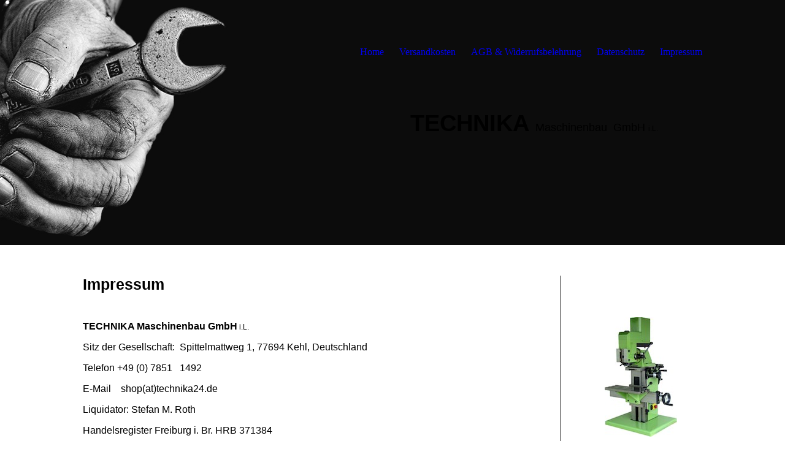

--- FILE ---
content_type: text/html; charset=utf-8
request_url: http://technika24.de/Impressum
body_size: 25218
content:
<!DOCTYPE html><html lang="de"><head><meta http-equiv="Content-Type" content="text/html; charset=UTF-8"><title>TECHNIKA - Impressum</title><link href="https://technika24.de/Impressum" rel="canonical"><meta content="TECHNIKA - Impressum" property="og:title"><meta content="website" property="og:type"><meta content="https://technika24.de/Impressum" property="og:url"><script>
              window.beng = window.beng || {};
              window.beng.env = {
                language: "en",
                country: "US",
                mode: "deploy",
                context: "page",
                pageId: "000003940073",
                skeletonId: "",
                scope: "HTO01FLQYGQR",
                isProtected: false,
                navigationText: "Impressum",
                instance: "1",
                common_prefix: "https://homepagedesigner.telekom.de",
                design_common: "https://homepagedesigner.telekom.de/beng/designs/",
                design_template: "oem/cm_dh_081",
                path_design: "https://homepagedesigner.telekom.de/beng/designs/data/oem/cm_dh_081/",
                path_res: "https://homepagedesigner.telekom.de/res/",
                path_bengres: "https://homepagedesigner.telekom.de/beng/res/",
                masterDomain: "",
                preferredDomain: "",
                preprocessHostingUri: function(uri) {
                  
                    return uri || "";
                  
                },
                hideEmptyAreas: false
              };
            </script><script xmlns="http://www.w3.org/1999/xhtml" src="https://homepagedesigner.telekom.de/cm4all-beng-proxy/beng-proxy.js">;</script><link xmlns="http://www.w3.org/1999/xhtml" rel="stylesheet" href="https://homepagedesigner.telekom.de/.cm4all/e/static/3rdparty/font-awesome/css/font-awesome.min.css"></link><link rel="stylesheet" type="text/css" href="//homepagedesigner.telekom.de/.cm4all/res/static/libcm4all-js-widget/3.89.7/css/widget-runtime.css"/>

<link rel="stylesheet" type="text/css" href="//homepagedesigner.telekom.de/.cm4all/res/static/beng-editor/5.3.130/css/deploy.css"/>

<link rel="stylesheet" type="text/css" href="//homepagedesigner.telekom.de/.cm4all/res/static/libcm4all-js-widget/3.89.7/css/slideshow-common.css"/>

<script src="//homepagedesigner.telekom.de/.cm4all/res/static/jquery-1.7/jquery.js">;</script><script src="//homepagedesigner.telekom.de/.cm4all/res/static/prototype-1.7.3/prototype.js">;</script><script src="//homepagedesigner.telekom.de/.cm4all/res/static/jslib/1.4.1/js/legacy.js">;</script><script src="//homepagedesigner.telekom.de/.cm4all/res/static/libcm4all-js-widget/3.89.7/js/widget-runtime.js">;</script>

<script src="//homepagedesigner.telekom.de/.cm4all/res/static/libcm4all-js-widget/3.89.7/js/slideshow-common.js">;</script>

<script src="//homepagedesigner.telekom.de/.cm4all/res/static/beng-editor/5.3.130/js/deploy.js">;</script>

<link rel="stylesheet" type="text/css" href="https://homepagedesigner.telekom.de/.cm4all/designs/static/oem/cm_dh_081/1769040034.0387795/css/main.css"><link rel="stylesheet" type="text/css" href="https://homepagedesigner.telekom.de/.cm4all/designs/static/oem/cm_dh_081/1769040034.0387795/css/responsive.css"><link rel="stylesheet" type="text/css" href="https://homepagedesigner.telekom.de/.cm4all/designs/static/oem/cm_dh_081/1769040034.0387795/css/cm-templates-global-style.css"><meta name="viewport" content="width=device-width, initial-scale=1"><script type="text/javascript" language="javascript" src="https://homepagedesigner.telekom.de/.cm4all/designs/static/oem/cm_dh_081/1769040034.0387795/js/effects.js"></script><script type="text/javascript" language="javascript" src="https://homepagedesigner.telekom.de/.cm4all/designs/static/oem/cm_dh_081/1769040034.0387795/js/cm_template-focus-point.js"></script><script type="text/javascript" language="javascript" src="https://homepagedesigner.telekom.de/.cm4all/designs/static/oem/cm_dh_081/1769040034.0387795/js/cm-templates-global-script.js"></script><!--[if lt IE 8]>
        	<link rel="stylesheet" type="text/css" href="https://homepagedesigner.telekom.de/beng/designs/data/oem/cm_dh_081/css/ie8.css" />
        <![endif]--><!--$Id: template.xsl 1832 2012-03-01 10:37:09Z dominikh $--><link href="/.cm4all/handler.php/vars.css?v=20251017054100" type="text/css" rel="stylesheet"><style type="text/css">.cm-logo {background-image: none;background-size: auto auto;
background-position: center;
background-repeat: no-repeat;
      }</style><script type="text/javascript">window.cmLogoWidgetId = "CMTOI_cm4all_com_widgets_Logo_16267642";
            window.cmLogoGetCommonWidget = function (){
                return new cm4all.Common.Widget({
            base    : "/Impressum",
            session : "",
            frame   : "",
            path    : "CMTOI_cm4all_com_widgets_Logo_16267642"
        })
            };
            window.logoConfiguration = {
                "cm-logo-x" : "99",
        "cm-logo-y" : "29",
        "cm-logo-v" : "2.0",
        "cm-logo-w" : "1",
        "cm-logo-h" : "1",
        "cm-logo-di" : "sys/cm_dh_071",
        "cm-logo-u" : "public-service://0/",
        "cm-logo-k" : "/.cm4all/sysdb/keyvisuals/9906c929b761a3add48b52de5cb376de.jpg",
        "cm-logo-bc" : "",
        "cm-logo-ln" : "",
        "cm-logo-ln$" : "",
        "cm-logo-hi" : true
        ,
        _logoBaseUrl : "\/.cm4all\/sysdb.iproc\/keyvisuals\/9906c929b761a3add48b52de5cb376de.jpg\/scale_0_0\/",
        _logoPath : "9906c929b761a3add48b52de5cb376de.jpg"
        };
				document.observe('dom:loaded', function() {
					var containers = document.querySelectorAll("[cm_type=logo], [id=logo], .cm-logo");
          for (var i = 0; i < containers.length; i++) {
            var container = containers[i];
            if (container && window.beng && beng.env && beng.env.hideEmptyAreas) {
              if (beng.env.mode != "edit") {
                container.addClassName("cm_empty");
              } else {
                container.addClassName("cm_empty_editor");
              }
            }
          }
				});
			</script><link rel="icon" href="data:;base64,iVBORw0KGgo="/><style id="cm_table_styles"></style><style id="cm_background_queries"></style><script type="application/x-cm4all-cookie-consent" data-code=""></script></head><body ondrop="return false;" class=" device-desktop cm-deploy cm-deploy-342 cm-deploy-4x"><div class="cm-background" data-cm-qa-bg="image"></div><div class="cm-background-video" data-cm-qa-bg="video"></div><div class="cm-background-effects" data-cm-qa-bg="effect"></div><div id="page_wrapper" class="cm-templates-container"><div class="kv_wrapper"><div id="keyvisual" class="cm-kv-0 cm_can_be_empty cm-template-keyvisual__media"></div></div><div id="content_wrapper" class="cm-template-content content_wrapper"><div class="content_align"><main id="content_main" class="cm-template-content__main content_main_dho design_content cm-templates-text" data-cm-hintable="yes"><h1><span style="color: #000000; font-weight: bold; font-size: 25px; font-family: Helvetica, sans-serif;">Impressum</span></h1><p><span style="color: #000000; font-family: Helvetica, sans-serif;"> </span></p><p><span style="color: #000000; font-size: medium;"><strong style="font-family: Helvetica, sans-serif;">TECHNIKA Maschinenbau GmbH</strong><span style="font-size: 12px; font-family: Helvetica, sans-serif;"> i.L.</span></span></p><p><span style="color: #000000; font-family: Helvetica, sans-serif;">Sitz der Gesellschaft:  Spittelmattweg 1, 77694 Kehl, Deutschland</span></p><p><span style="color: #000000; font-family: Helvetica, sans-serif;">Telefon +49 (0) 7851   1492     </span><span style="color: #000000; font-family: Helvetica, sans-serif;">   </span></p><p><span style="color: #000000; font-family: Helvetica, sans-serif;">E-Mail    shop(at)technika24.de</span></p><p><span style="color: #000000; font-family: Helvetica, sans-serif;">Liquidator: Stefan M. Roth</span></p><p><span style="color: #000000; font-family: Helvetica, sans-serif;">Handelsregister Freiburg i. Br. HRB 371384</span></p><p><span style="color: #000000; font-family: Helvetica, sans-serif;">USt.-IdNr.: DE 172 322 698</span></p><p><strong style="font-family: Helvetica, sans-serif;">Copyright © Technika Maschinenbau GmbH</strong><span style="font-size: 10px; font-family: Helvetica, sans-serif;"> i.L.</span></p><p><span style="font-family: Helvetica, sans-serif;">Alle hier veröffentlichten Texte, Dokumente, Bilder oder weitere Daten sind urheberrechtlich geschützt. Jede weitere Verbreitung oder Veröffentlichung bedarf der ausdrücklichen Genehmigung der Technika Maschinenbau GmbH</span><span style="font-size: 10px; font-family: Helvetica, sans-serif;">  i.L.. </span></p><p><br></p><p><br></p><p><br></p><p><br></p><p><br></p><p><br></p><p><br></p><p><br></p><p><br></p><p><br></p><p><br></p><p><br></p><p><br></p><p><br></p><p><br></p><p><br></p><p><br></p><p><br></p><p><br></p><p><br></p><p><br></p><p><br></p><p><br></p><p><br></p><p><br></p><p><br></p><p><br></p><p><br></p><p><br></p><p><br></p><p><br></p><p><br></p><p><br></p><div id="cm_bottom_clearer"></div><div id="cm_bottom_clearer"></div><div id="cm_bottom_clearer"></div><div id="cm_bottom_clearer" style="clear: both;" contenteditable="false"></div></main><div class="cm-templates-sidebar-container sidebar_wrapper cm_can_be_empty"><aside id="widgetbar_site_1" class="sidebar cm_can_be_empty" data-cm-hintable="yes"><p><br></p><p> </p><div id="widgetcontainer_CMTOI_cm4all_com_widgets_PhotoToi_18461363" class="
				    cm_widget_block
					cm_widget cm4all_com_widgets_PhotoToi cm_widget_block_center" style="width:59%; max-width:118px; "><div class="cm_widget_anchor"><a name="CMTOI_cm4all_com_widgets_PhotoToi_18461363" id="widgetanchor_CMTOI_cm4all_com_widgets_PhotoToi_18461363"><!--cm4all.com.widgets.PhotoToi--></a></div><img title="" alt="" src="//homepagedesigner.telekom.de/imageprocessor/processor.cls/CMTOI/cm4all/com/widgets/PhotoToi/18/46/13/63/161c3b3a785/scale_118_0%3Bdonotenlarge/161c3b3a785" style="display:block;border:0px;" width="100%" onerror="this.style.display = 'none';" /><p style="margin-top: 0.5em;text-align:left;"><span style="font-size: 90%;" class="cm-image-caption">TECHNIKA UF 280</span></p></div><p> </p><p><br></p><p style="text-align: center;"> </p></aside><aside id="widgetbar_page_1" class="sidebar cm_can_be_empty" data-cm-hintable="yes"><p> </p></aside><aside id="widgetbar_site_2" class="sidebar cm_can_be_empty" data-cm-hintable="yes"><p style="text-align: center;"><br></p></aside><aside id="widgetbar_page_2" class="sidebar cm_can_be_empty" data-cm-hintable="yes"><p> </p></aside></div></div></div><div class="cleaner"></div><div class="footer_wrapper cm-templates-footer cm_can_be_empty"><footer id="footer" class="cm_can_be_empty" data-cm-hintable="yes"> </footer></div><header><div class="title_wrapper cm-templates-title-container fixelemt cm_can_be_empty"><div id="title" class="title cm_can_be_empty" style="visibility:visible;"><span style="font-size: xx-large;"><strong><span style='font-size: 38px; font-family: "Archivo Black", sans-serif;'>                                          TECHNIKA </span></strong></span><span style='font-family: "Archivo Black", sans-serif; font-size: large;'>Maschinenbau  GmbH </span><span style="font-size: 12px; font-family: Arial, Helvetica, sans-serif;">i.L.</span><br></div><div id="subtitle" class="subtitle cm_can_be_empty" style="visibility:visible;"><br><span style="font-family: Arial, Helvetica, sans-serif; font-size: 14px; font-weight: bold;">                                       </span><span style="color: #dedede;"><span style="font-family: Arial, Helvetica, sans-serif; font-size: small;"> </span><span style="font-family: Arial, Helvetica, sans-serif; font-size: small;">     </span></span><br></div></div><div class="head_wrapper fixelemt"><div class="content_align"><div id="logo" class="cm-logo cm_can_be_empty"> </div><div id="cm_navigation" class="nav_wrapper"><ul id="cm_mainnavigation"><li id="cm_navigation_pid_3882541"><a title="Home" href="/Home" class="cm_anchor">Home</a></li><li id="cm_navigation_pid_578684"><a title="Versandkosten" href="/Versandkosten" class="cm_anchor">Versandkosten</a></li><li id="cm_navigation_pid_722862"><a title="AGB &amp; Widerrufsbelehrung" href="/AGB-Widerrufsbelehrung" class="cm_anchor">AGB &amp; Widerrufsbelehrung</a></li><li id="cm_navigation_pid_3882540"><a title="Datenschutz" href="/Datenschutz" class="cm_anchor">Datenschutz</a></li><li id="cm_navigation_pid_3940073" class="cm_current"><a title="Impressum" href="/Impressum" class="cm_anchor">Impressum</a></li></ul></div></div></div></header><div class="cleaner"></div></div><div class="toggle_navigation"><a href="javascript:void(0);" class="" onclick="jQuery('.head_wrapper').toggleClass('open_navigation');"><i class="fa fa-bars"></i></a></div><div class="cm_widget_anchor"><a name="TKOMSI_cm4all_com_widgets_CookiePolicy_20925472" id="widgetanchor_TKOMSI_cm4all_com_widgets_CookiePolicy_20925472"><!--cm4all.com.widgets.CookiePolicy--></a></div><div style="display:none" class="cm-wp-container cm4all-cookie-policy-placeholder-template"><div class="cm-wp-header"><h4 class="cm-wp-header__headline">Externe Inhalte</h4><p class="cm-wp-header__text">Die an dieser Stelle vorgesehenen Inhalte können aufgrund Ihrer aktuellen <a class="cm-wp-header__link" href="#" onclick="openCookieSettings();return false;">Cookie-Einstellungen</a> nicht angezeigt werden.</p></div><div class="cm-wp-content"><div class="cm-wp-content__control"><label aria-checked="false" role="switch" tabindex="0" class="cm-wp-content-switcher"><input tabindex="-1" type="checkbox" class="cm-wp-content-switcher__checkbox" /><span class="cm-wp-content-switcher__label">Drittanbieter-Inhalte</span></label></div><p class="cm-wp-content__text">Diese Webseite bietet möglicherweise Inhalte oder Funktionalitäten an, die von Drittanbietern eigenverantwortlich zur Verfügung gestellt werden. Diese Drittanbieter können eigene Cookies setzen, z.B. um die Nutzeraktivität zu verfolgen oder ihre Angebote zu personalisieren und zu optimieren.</p></div></div><div aria-labelledby="cookieSettingsDialogTitle" role="dialog" style="position: fixed;" class="cm-cookie-container cm-hidden" id="cookieSettingsDialog"><div class="cm-cookie-header"><h4 id="cookieSettingsDialogTitle" class="cm-cookie-header__headline">Cookie-Einstellungen</h4><div autofocus="autofocus" tabindex="0" role="button" class="cm-cookie-header__close-button" title="Schließen"></div></div><div aria-describedby="cookieSettingsDialogContent" class="cm-cookie-content"><p id="cookieSettingsDialogContent" class="cm-cookie-content__text">Diese Webseite verwendet Cookies, um Besuchern ein optimales Nutzererlebnis zu bieten. Bestimmte Inhalte von Drittanbietern werden nur angezeigt, wenn die entsprechende Option aktiviert ist. Die Datenverarbeitung kann dann auch in einem Drittland erfolgen. Weitere Informationen hierzu in der Datenschutzerklärung.</p><div class="cm-cookie-content__controls"><div class="cm-cookie-controls-container"><div class="cm-cookie-controls cm-cookie-controls--essential"><div class="cm-cookie-flex-wrapper"><label aria-details="cookieSettingsEssentialDetails" aria-labelledby="cookieSettingsEssentialLabel" aria-checked="true" role="switch" tabindex="0" class="cm-cookie-switch-wrapper"><input tabindex="-1" id="cookieSettingsEssential" type="checkbox" disabled="disabled" checked="checked" /><span></span></label><div class="cm-cookie-expand-wrapper"><span id="cookieSettingsEssentialLabel">Technisch notwendige</span><div tabindex="0" aria-controls="cookieSettingsEssentialDetails" aria-expanded="false" role="button" class="cm-cookie-content-expansion-button" title="Erweitern / Zuklappen"></div></div></div><div class="cm-cookie-content-expansion-text" id="cookieSettingsEssentialDetails">Diese Cookies sind zum Betrieb der Webseite notwendig, z.B. zum Schutz vor Hackerangriffen und zur Gewährleistung eines konsistenten und der Nachfrage angepassten Erscheinungsbilds der Seite.</div></div><div class="cm-cookie-controls cm-cookie-controls--statistic"><div class="cm-cookie-flex-wrapper"><label aria-details="cookieSettingsStatisticsDetails" aria-labelledby="cookieSettingsStatisticsLabel" aria-checked="false" role="switch" tabindex="0" class="cm-cookie-switch-wrapper"><input tabindex="-1" id="cookieSettingsStatistics" type="checkbox" /><span></span></label><div class="cm-cookie-expand-wrapper"><span id="cookieSettingsStatisticsLabel">Analytische</span><div tabindex="0" aria-controls="cookieSettingsStatisticsDetails" aria-expanded="false" role="button" class="cm-cookie-content-expansion-button" title="Erweitern / Zuklappen"></div></div></div><div class="cm-cookie-content-expansion-text" id="cookieSettingsStatisticsDetails">Diese Cookies werden verwendet, um das Nutzererlebnis weiter zu optimieren. Hierunter fallen auch Statistiken, die dem Webseitenbetreiber von Drittanbietern zur Verfügung gestellt werden, sowie die Ausspielung von personalisierter Werbung durch die Nachverfolgung der Nutzeraktivität über verschiedene Webseiten.</div></div><div class="cm-cookie-controls cm-cookie-controls--third-party"><div class="cm-cookie-flex-wrapper"><label aria-details="cookieSettingsThirdpartyDetails" aria-labelledby="cookieSettingsThirdpartyLabel" aria-checked="false" role="switch" tabindex="0" class="cm-cookie-switch-wrapper"><input tabindex="-1" id="cookieSettingsThirdparty" type="checkbox" /><span></span></label><div class="cm-cookie-expand-wrapper"><span id="cookieSettingsThirdpartyLabel">Drittanbieter-Inhalte</span><div tabindex="0" aria-controls="cookieSettingsThirdpartyDetails" aria-expanded="false" role="button" class="cm-cookie-content-expansion-button" title="Erweitern / Zuklappen"></div></div></div><div class="cm-cookie-content-expansion-text" id="cookieSettingsThirdpartyDetails">Diese Webseite bietet möglicherweise Inhalte oder Funktionalitäten an, die von Drittanbietern eigenverantwortlich zur Verfügung gestellt werden. Diese Drittanbieter können eigene Cookies setzen, z.B. um die Nutzeraktivität zu verfolgen oder ihre Angebote zu personalisieren und zu optimieren.</div></div></div><div class="cm-cookie-content-button"><div tabindex="0" role="button" onclick="rejectAllCookieTypes(); setTimeout(saveCookieSettings, 400);" class="cm-cookie-button cm-cookie-content-button--reject-all"><span>Ablehnen</span></div><div tabindex="0" role="button" onclick="selectAllCookieTypes(); setTimeout(saveCookieSettings, 400);" class="cm-cookie-button cm-cookie-content-button--accept-all"><span>Alle akzeptieren</span></div><div tabindex="0" role="button" onclick="saveCookieSettings();" class="cm-cookie-button cm-cookie-content-button--save"><span>Speichern</span></div></div></div></div></div><script type="text/javascript">
      Common.loadCss("/.cm4all/widgetres.php/cm4all.com.widgets.CookiePolicy/show.css?v=3.3.29");
    </script><script data-tracking="true" data-cookie-settings-enabled="true" src="https://homepagedesigner.telekom.de/.cm4all/widgetres.php/cm4all.com.widgets.CookiePolicy/show.js?v=3.3.29" defer="defer" id="cookieSettingsScript"></script><noscript ><div style="position:absolute;bottom:0;" id="statdiv"><img alt="" height="1" width="1" src="https://homepagedesigner.telekom.de/.cm4all/_pixel.img?site=1642251-o8rZnwsv&amp;page=pid_3940073&amp;path=%2FImpressum&amp;nt=Impressum"/></div></noscript><script  type="text/javascript">//<![CDATA[
            document.body.insertAdjacentHTML('beforeend', '<div style="position:absolute;bottom:0;" id="statdiv"><img alt="" height="1" width="1" src="https://homepagedesigner.telekom.de/.cm4all/_pixel.img?site=1642251-o8rZnwsv&amp;page=pid_3940073&amp;path=%2FImpressum&amp;nt=Impressum&amp;domain='+escape(document.location.hostname)+'&amp;ref='+escape(document.referrer)+'"/></div>');
        //]]></script><div style="display: none;" id="keyvisualWidgetVideosContainer"></div><style type="text/css">.cm-kv-0 {
background-position: 67.24806201550388% 38.592233009708735%;
background-repeat: no-repeat;
}
            @media(min-width: 100px), (min-resolution: 72dpi), (-webkit-min-device-pixel-ratio: 1) {.cm-kv-0{background-image:url("/.cm4all/uproc.php/1500/keyvisuals/TKOMSI_cm4all_com_widgets_Keyvisual_26365590/.titelbild_01.jpg/picture-200?_=19bf3b62824");}}@media(min-width: 100px), (min-resolution: 144dpi), (-webkit-min-device-pixel-ratio: 2) {.cm-kv-0{background-image:url("/.cm4all/uproc.php/1500/keyvisuals/TKOMSI_cm4all_com_widgets_Keyvisual_26365590/.titelbild_01.jpg/picture-400?_=19bf3b62824");}}@media(min-width: 200px), (min-resolution: 72dpi), (-webkit-min-device-pixel-ratio: 1) {.cm-kv-0{background-image:url("/.cm4all/uproc.php/1500/keyvisuals/TKOMSI_cm4all_com_widgets_Keyvisual_26365590/.titelbild_01.jpg/picture-400?_=19bf3b62824");}}@media(min-width: 200px), (min-resolution: 144dpi), (-webkit-min-device-pixel-ratio: 2) {.cm-kv-0{background-image:url("/.cm4all/uproc.php/1500/keyvisuals/TKOMSI_cm4all_com_widgets_Keyvisual_26365590/.titelbild_01.jpg/picture-800?_=19bf3b62824");}}@media(min-width: 400px), (min-resolution: 72dpi), (-webkit-min-device-pixel-ratio: 1) {.cm-kv-0{background-image:url("/.cm4all/uproc.php/1500/keyvisuals/TKOMSI_cm4all_com_widgets_Keyvisual_26365590/.titelbild_01.jpg/picture-800?_=19bf3b62824");}}@media(min-width: 400px), (min-resolution: 144dpi), (-webkit-min-device-pixel-ratio: 2) {.cm-kv-0{background-image:url("/.cm4all/uproc.php/1500/keyvisuals/TKOMSI_cm4all_com_widgets_Keyvisual_26365590/.titelbild_01.jpg/picture-1200?_=19bf3b62824");}}@media(min-width: 600px), (min-resolution: 72dpi), (-webkit-min-device-pixel-ratio: 1) {.cm-kv-0{background-image:url("/.cm4all/uproc.php/1500/keyvisuals/TKOMSI_cm4all_com_widgets_Keyvisual_26365590/.titelbild_01.jpg/picture-1200?_=19bf3b62824");}}@media(min-width: 600px), (min-resolution: 144dpi), (-webkit-min-device-pixel-ratio: 2) {.cm-kv-0{background-image:url("/.cm4all/uproc.php/1500/keyvisuals/TKOMSI_cm4all_com_widgets_Keyvisual_26365590/.titelbild_01.jpg/picture-1600?_=19bf3b62824");}}@media(min-width: 800px), (min-resolution: 72dpi), (-webkit-min-device-pixel-ratio: 1) {.cm-kv-0{background-image:url("/.cm4all/uproc.php/1500/keyvisuals/TKOMSI_cm4all_com_widgets_Keyvisual_26365590/.titelbild_01.jpg/picture-1600?_=19bf3b62824");}}@media(min-width: 800px), (min-resolution: 144dpi), (-webkit-min-device-pixel-ratio: 2) {.cm-kv-0{background-image:url("/.cm4all/uproc.php/1500/keyvisuals/TKOMSI_cm4all_com_widgets_Keyvisual_26365590/.titelbild_01.jpg/picture-2600?_=19bf3b62824");}}
</style><style type="text/css">
			#keyvisual {
				overflow: hidden;
			}
			.kv-video-wrapper {
				width: 100%;
				height: 100%;
				position: relative;
			}
			</style><script type="text/javascript">
				jQuery(document).ready(function() {
					function moveTempVideos(slideshow, isEditorMode) {
						var videosContainer = document.getElementById('keyvisualWidgetVideosContainer');
						if (videosContainer) {
							while (videosContainer.firstChild) {
								var div = videosContainer.firstChild;
								var divPosition = div.className.substring('cm-kv-0-tempvideo-'.length);
								if (isEditorMode && parseInt(divPosition) > 1) {
									break;
								}
								videosContainer.removeChild(div);
								if (div.nodeType == Node.ELEMENT_NODE) {
									var pos = '';
									if (slideshow) {
										pos = '-' + divPosition;
									}
									var kv = document.querySelector('.cm-kv-0' + pos);
									if (kv) {
										if (!slideshow) {
											var wrapperDiv = document.createElement("div"); 
											wrapperDiv.setAttribute("class", "kv-video-wrapper");
											kv.insertBefore(wrapperDiv, kv.firstChild);
											kv = wrapperDiv;
										}
										while (div.firstChild) {
											kv.appendChild(div.firstChild);
										}
										if (!slideshow) {
											break;
										}
									}
								}
							}
						}
					}

					function kvClickAction(mode, href) {
						if (mode == 'internal') {
							if (!window.top.syntony || !/_home$/.test(window.top.syntony.bifmState)) {
								window.location.href = href;
							}
						} else if (mode == 'external') {
							var a = document.createElement('a');
							a.href = href;
							a.target = '_blank';
							a.rel = 'noreferrer noopener';
							a.click();
						}
					}

					var keyvisualElement = jQuery("[cm_type=keyvisual]");
					if(keyvisualElement.length == 0){
						keyvisualElement = jQuery("#keyvisual");
					}
					if(keyvisualElement.length == 0){
						keyvisualElement = jQuery("[class~=cm-kv-0]");
					}
				
						keyvisualElement.attr("role", "img");
						keyvisualElement.attr("tabindex", "0");
						keyvisualElement.attr("aria-label", "hauptgrafik");
					
					moveTempVideos(false, false);
					var video = document.querySelector('#keyvisual video');
					if (video) {
						video.play();
					}
				
			});
		</script></body></html>
